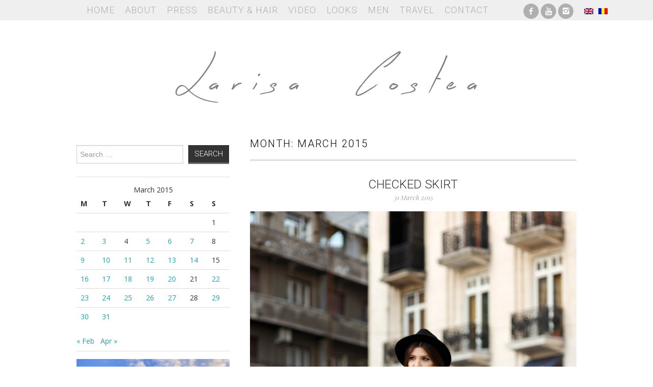

--- FILE ---
content_type: text/html; charset=UTF-8
request_url: http://larisacostea.com/2015/03/
body_size: 8388
content:
<!DOCTYPE html>
<html lang="en-US">
<head>
	<title>March &#8211; 2015 &#8211; Larisa Costea</title>

	<meta charset="UTF-8">
	<meta name="viewport" content="width=device-width">

	<link rel="profile" href="http://gmpg.org/xfn/11">
	<link rel="pingback" href="http://larisacostea.com/xmlrpc.php">
    <link rel="shortcut icon" href="/favicon.ico">

	
<!--/ Open Graphite /-->
<meta property="og:locale" content="en_US" />
<meta property="og:type" content="" />
<meta property="og:url" content="http://larisacostea.com/2015/03/checked-skirt/" />
<meta property="og:title" content="" />
<meta property="og:description" content="" />
<meta property="og:site_name" content="LARISA COSTEA" />
<meta property="og:image" content="http://larisacostea.com/wp-content/uploads/2015/03/themysteriousgirl_ro_0454_150326.jpg" />
<meta property="og:image:width" content="900" />
<meta property="og:image:height" content="1350" />
<meta property="fb:app_id" content="1847878932198777" />

<meta itemprop="description" content="" />
<meta itemprop="image" content="http://larisacostea.com/wp-content/uploads/2015/03/themysteriousgirl_ro_0454_150326.jpg" />

<meta name="twitter:card" content="summary_large_image" />
<meta name="twitter:url" content="http://larisacostea.com/2015/03/checked-skirt/" />
<meta name="twitter:title" content="" />
<meta name="twitter:description" content="" />
<meta name="twitter:image" content="http://larisacostea.com/wp-content/uploads/2015/03/themysteriousgirl_ro_0454_150326.jpg" />
<meta name="twitter:site" content="LARISA COSTEA" />
<!--/ Open Graphite End /-->

<meta name='robots' content='max-image-preview:large' />
<link rel='dns-prefetch' href='//fonts.googleapis.com' />
<link rel="alternate" type="application/rss+xml" title="Larisa Costea &raquo; Feed" href="http://larisacostea.com/feed/" />
<link rel="alternate" type="application/rss+xml" title="Larisa Costea &raquo; Comments Feed" href="http://larisacostea.com/comments/feed/" />
<script type="text/javascript">
/* <![CDATA[ */
window._wpemojiSettings = {"baseUrl":"https:\/\/s.w.org\/images\/core\/emoji\/15.0.3\/72x72\/","ext":".png","svgUrl":"https:\/\/s.w.org\/images\/core\/emoji\/15.0.3\/svg\/","svgExt":".svg","source":{"concatemoji":"http:\/\/larisacostea.com\/wp-includes\/js\/wp-emoji-release.min.js?ver=6.5.3"}};
/*! This file is auto-generated */
!function(i,n){var o,s,e;function c(e){try{var t={supportTests:e,timestamp:(new Date).valueOf()};sessionStorage.setItem(o,JSON.stringify(t))}catch(e){}}function p(e,t,n){e.clearRect(0,0,e.canvas.width,e.canvas.height),e.fillText(t,0,0);var t=new Uint32Array(e.getImageData(0,0,e.canvas.width,e.canvas.height).data),r=(e.clearRect(0,0,e.canvas.width,e.canvas.height),e.fillText(n,0,0),new Uint32Array(e.getImageData(0,0,e.canvas.width,e.canvas.height).data));return t.every(function(e,t){return e===r[t]})}function u(e,t,n){switch(t){case"flag":return n(e,"\ud83c\udff3\ufe0f\u200d\u26a7\ufe0f","\ud83c\udff3\ufe0f\u200b\u26a7\ufe0f")?!1:!n(e,"\ud83c\uddfa\ud83c\uddf3","\ud83c\uddfa\u200b\ud83c\uddf3")&&!n(e,"\ud83c\udff4\udb40\udc67\udb40\udc62\udb40\udc65\udb40\udc6e\udb40\udc67\udb40\udc7f","\ud83c\udff4\u200b\udb40\udc67\u200b\udb40\udc62\u200b\udb40\udc65\u200b\udb40\udc6e\u200b\udb40\udc67\u200b\udb40\udc7f");case"emoji":return!n(e,"\ud83d\udc26\u200d\u2b1b","\ud83d\udc26\u200b\u2b1b")}return!1}function f(e,t,n){var r="undefined"!=typeof WorkerGlobalScope&&self instanceof WorkerGlobalScope?new OffscreenCanvas(300,150):i.createElement("canvas"),a=r.getContext("2d",{willReadFrequently:!0}),o=(a.textBaseline="top",a.font="600 32px Arial",{});return e.forEach(function(e){o[e]=t(a,e,n)}),o}function t(e){var t=i.createElement("script");t.src=e,t.defer=!0,i.head.appendChild(t)}"undefined"!=typeof Promise&&(o="wpEmojiSettingsSupports",s=["flag","emoji"],n.supports={everything:!0,everythingExceptFlag:!0},e=new Promise(function(e){i.addEventListener("DOMContentLoaded",e,{once:!0})}),new Promise(function(t){var n=function(){try{var e=JSON.parse(sessionStorage.getItem(o));if("object"==typeof e&&"number"==typeof e.timestamp&&(new Date).valueOf()<e.timestamp+604800&&"object"==typeof e.supportTests)return e.supportTests}catch(e){}return null}();if(!n){if("undefined"!=typeof Worker&&"undefined"!=typeof OffscreenCanvas&&"undefined"!=typeof URL&&URL.createObjectURL&&"undefined"!=typeof Blob)try{var e="postMessage("+f.toString()+"("+[JSON.stringify(s),u.toString(),p.toString()].join(",")+"));",r=new Blob([e],{type:"text/javascript"}),a=new Worker(URL.createObjectURL(r),{name:"wpTestEmojiSupports"});return void(a.onmessage=function(e){c(n=e.data),a.terminate(),t(n)})}catch(e){}c(n=f(s,u,p))}t(n)}).then(function(e){for(var t in e)n.supports[t]=e[t],n.supports.everything=n.supports.everything&&n.supports[t],"flag"!==t&&(n.supports.everythingExceptFlag=n.supports.everythingExceptFlag&&n.supports[t]);n.supports.everythingExceptFlag=n.supports.everythingExceptFlag&&!n.supports.flag,n.DOMReady=!1,n.readyCallback=function(){n.DOMReady=!0}}).then(function(){return e}).then(function(){var e;n.supports.everything||(n.readyCallback(),(e=n.source||{}).concatemoji?t(e.concatemoji):e.wpemoji&&e.twemoji&&(t(e.twemoji),t(e.wpemoji)))}))}((window,document),window._wpemojiSettings);
/* ]]> */
</script>
<link rel='stylesheet' id='style_main-css' href='http://larisacostea.com/wp-content/plugins/wp-gif-player/style.css?ver=1507225209' type='text/css' media='all' />
<link rel='stylesheet' id='sbi_styles-css' href='http://larisacostea.com/wp-content/plugins/instagram-feed/css/sbi-styles.min.css?ver=6.6.1' type='text/css' media='all' />
<style id='wp-emoji-styles-inline-css' type='text/css'>

	img.wp-smiley, img.emoji {
		display: inline !important;
		border: none !important;
		box-shadow: none !important;
		height: 1em !important;
		width: 1em !important;
		margin: 0 0.07em !important;
		vertical-align: -0.1em !important;
		background: none !important;
		padding: 0 !important;
	}
</style>
<link rel='stylesheet' id='wp-block-library-css' href='http://larisacostea.com/wp-includes/css/dist/block-library/style.min.css?ver=6.5.3' type='text/css' media='all' />
<style id='classic-theme-styles-inline-css' type='text/css'>
/*! This file is auto-generated */
.wp-block-button__link{color:#fff;background-color:#32373c;border-radius:9999px;box-shadow:none;text-decoration:none;padding:calc(.667em + 2px) calc(1.333em + 2px);font-size:1.125em}.wp-block-file__button{background:#32373c;color:#fff;text-decoration:none}
</style>
<style id='global-styles-inline-css' type='text/css'>
body{--wp--preset--color--black: #000000;--wp--preset--color--cyan-bluish-gray: #abb8c3;--wp--preset--color--white: #ffffff;--wp--preset--color--pale-pink: #f78da7;--wp--preset--color--vivid-red: #cf2e2e;--wp--preset--color--luminous-vivid-orange: #ff6900;--wp--preset--color--luminous-vivid-amber: #fcb900;--wp--preset--color--light-green-cyan: #7bdcb5;--wp--preset--color--vivid-green-cyan: #00d084;--wp--preset--color--pale-cyan-blue: #8ed1fc;--wp--preset--color--vivid-cyan-blue: #0693e3;--wp--preset--color--vivid-purple: #9b51e0;--wp--preset--gradient--vivid-cyan-blue-to-vivid-purple: linear-gradient(135deg,rgba(6,147,227,1) 0%,rgb(155,81,224) 100%);--wp--preset--gradient--light-green-cyan-to-vivid-green-cyan: linear-gradient(135deg,rgb(122,220,180) 0%,rgb(0,208,130) 100%);--wp--preset--gradient--luminous-vivid-amber-to-luminous-vivid-orange: linear-gradient(135deg,rgba(252,185,0,1) 0%,rgba(255,105,0,1) 100%);--wp--preset--gradient--luminous-vivid-orange-to-vivid-red: linear-gradient(135deg,rgba(255,105,0,1) 0%,rgb(207,46,46) 100%);--wp--preset--gradient--very-light-gray-to-cyan-bluish-gray: linear-gradient(135deg,rgb(238,238,238) 0%,rgb(169,184,195) 100%);--wp--preset--gradient--cool-to-warm-spectrum: linear-gradient(135deg,rgb(74,234,220) 0%,rgb(151,120,209) 20%,rgb(207,42,186) 40%,rgb(238,44,130) 60%,rgb(251,105,98) 80%,rgb(254,248,76) 100%);--wp--preset--gradient--blush-light-purple: linear-gradient(135deg,rgb(255,206,236) 0%,rgb(152,150,240) 100%);--wp--preset--gradient--blush-bordeaux: linear-gradient(135deg,rgb(254,205,165) 0%,rgb(254,45,45) 50%,rgb(107,0,62) 100%);--wp--preset--gradient--luminous-dusk: linear-gradient(135deg,rgb(255,203,112) 0%,rgb(199,81,192) 50%,rgb(65,88,208) 100%);--wp--preset--gradient--pale-ocean: linear-gradient(135deg,rgb(255,245,203) 0%,rgb(182,227,212) 50%,rgb(51,167,181) 100%);--wp--preset--gradient--electric-grass: linear-gradient(135deg,rgb(202,248,128) 0%,rgb(113,206,126) 100%);--wp--preset--gradient--midnight: linear-gradient(135deg,rgb(2,3,129) 0%,rgb(40,116,252) 100%);--wp--preset--font-size--small: 13px;--wp--preset--font-size--medium: 20px;--wp--preset--font-size--large: 36px;--wp--preset--font-size--x-large: 42px;--wp--preset--spacing--20: 0.44rem;--wp--preset--spacing--30: 0.67rem;--wp--preset--spacing--40: 1rem;--wp--preset--spacing--50: 1.5rem;--wp--preset--spacing--60: 2.25rem;--wp--preset--spacing--70: 3.38rem;--wp--preset--spacing--80: 5.06rem;--wp--preset--shadow--natural: 6px 6px 9px rgba(0, 0, 0, 0.2);--wp--preset--shadow--deep: 12px 12px 50px rgba(0, 0, 0, 0.4);--wp--preset--shadow--sharp: 6px 6px 0px rgba(0, 0, 0, 0.2);--wp--preset--shadow--outlined: 6px 6px 0px -3px rgba(255, 255, 255, 1), 6px 6px rgba(0, 0, 0, 1);--wp--preset--shadow--crisp: 6px 6px 0px rgba(0, 0, 0, 1);}:where(.is-layout-flex){gap: 0.5em;}:where(.is-layout-grid){gap: 0.5em;}body .is-layout-flex{display: flex;}body .is-layout-flex{flex-wrap: wrap;align-items: center;}body .is-layout-flex > *{margin: 0;}body .is-layout-grid{display: grid;}body .is-layout-grid > *{margin: 0;}:where(.wp-block-columns.is-layout-flex){gap: 2em;}:where(.wp-block-columns.is-layout-grid){gap: 2em;}:where(.wp-block-post-template.is-layout-flex){gap: 1.25em;}:where(.wp-block-post-template.is-layout-grid){gap: 1.25em;}.has-black-color{color: var(--wp--preset--color--black) !important;}.has-cyan-bluish-gray-color{color: var(--wp--preset--color--cyan-bluish-gray) !important;}.has-white-color{color: var(--wp--preset--color--white) !important;}.has-pale-pink-color{color: var(--wp--preset--color--pale-pink) !important;}.has-vivid-red-color{color: var(--wp--preset--color--vivid-red) !important;}.has-luminous-vivid-orange-color{color: var(--wp--preset--color--luminous-vivid-orange) !important;}.has-luminous-vivid-amber-color{color: var(--wp--preset--color--luminous-vivid-amber) !important;}.has-light-green-cyan-color{color: var(--wp--preset--color--light-green-cyan) !important;}.has-vivid-green-cyan-color{color: var(--wp--preset--color--vivid-green-cyan) !important;}.has-pale-cyan-blue-color{color: var(--wp--preset--color--pale-cyan-blue) !important;}.has-vivid-cyan-blue-color{color: var(--wp--preset--color--vivid-cyan-blue) !important;}.has-vivid-purple-color{color: var(--wp--preset--color--vivid-purple) !important;}.has-black-background-color{background-color: var(--wp--preset--color--black) !important;}.has-cyan-bluish-gray-background-color{background-color: var(--wp--preset--color--cyan-bluish-gray) !important;}.has-white-background-color{background-color: var(--wp--preset--color--white) !important;}.has-pale-pink-background-color{background-color: var(--wp--preset--color--pale-pink) !important;}.has-vivid-red-background-color{background-color: var(--wp--preset--color--vivid-red) !important;}.has-luminous-vivid-orange-background-color{background-color: var(--wp--preset--color--luminous-vivid-orange) !important;}.has-luminous-vivid-amber-background-color{background-color: var(--wp--preset--color--luminous-vivid-amber) !important;}.has-light-green-cyan-background-color{background-color: var(--wp--preset--color--light-green-cyan) !important;}.has-vivid-green-cyan-background-color{background-color: var(--wp--preset--color--vivid-green-cyan) !important;}.has-pale-cyan-blue-background-color{background-color: var(--wp--preset--color--pale-cyan-blue) !important;}.has-vivid-cyan-blue-background-color{background-color: var(--wp--preset--color--vivid-cyan-blue) !important;}.has-vivid-purple-background-color{background-color: var(--wp--preset--color--vivid-purple) !important;}.has-black-border-color{border-color: var(--wp--preset--color--black) !important;}.has-cyan-bluish-gray-border-color{border-color: var(--wp--preset--color--cyan-bluish-gray) !important;}.has-white-border-color{border-color: var(--wp--preset--color--white) !important;}.has-pale-pink-border-color{border-color: var(--wp--preset--color--pale-pink) !important;}.has-vivid-red-border-color{border-color: var(--wp--preset--color--vivid-red) !important;}.has-luminous-vivid-orange-border-color{border-color: var(--wp--preset--color--luminous-vivid-orange) !important;}.has-luminous-vivid-amber-border-color{border-color: var(--wp--preset--color--luminous-vivid-amber) !important;}.has-light-green-cyan-border-color{border-color: var(--wp--preset--color--light-green-cyan) !important;}.has-vivid-green-cyan-border-color{border-color: var(--wp--preset--color--vivid-green-cyan) !important;}.has-pale-cyan-blue-border-color{border-color: var(--wp--preset--color--pale-cyan-blue) !important;}.has-vivid-cyan-blue-border-color{border-color: var(--wp--preset--color--vivid-cyan-blue) !important;}.has-vivid-purple-border-color{border-color: var(--wp--preset--color--vivid-purple) !important;}.has-vivid-cyan-blue-to-vivid-purple-gradient-background{background: var(--wp--preset--gradient--vivid-cyan-blue-to-vivid-purple) !important;}.has-light-green-cyan-to-vivid-green-cyan-gradient-background{background: var(--wp--preset--gradient--light-green-cyan-to-vivid-green-cyan) !important;}.has-luminous-vivid-amber-to-luminous-vivid-orange-gradient-background{background: var(--wp--preset--gradient--luminous-vivid-amber-to-luminous-vivid-orange) !important;}.has-luminous-vivid-orange-to-vivid-red-gradient-background{background: var(--wp--preset--gradient--luminous-vivid-orange-to-vivid-red) !important;}.has-very-light-gray-to-cyan-bluish-gray-gradient-background{background: var(--wp--preset--gradient--very-light-gray-to-cyan-bluish-gray) !important;}.has-cool-to-warm-spectrum-gradient-background{background: var(--wp--preset--gradient--cool-to-warm-spectrum) !important;}.has-blush-light-purple-gradient-background{background: var(--wp--preset--gradient--blush-light-purple) !important;}.has-blush-bordeaux-gradient-background{background: var(--wp--preset--gradient--blush-bordeaux) !important;}.has-luminous-dusk-gradient-background{background: var(--wp--preset--gradient--luminous-dusk) !important;}.has-pale-ocean-gradient-background{background: var(--wp--preset--gradient--pale-ocean) !important;}.has-electric-grass-gradient-background{background: var(--wp--preset--gradient--electric-grass) !important;}.has-midnight-gradient-background{background: var(--wp--preset--gradient--midnight) !important;}.has-small-font-size{font-size: var(--wp--preset--font-size--small) !important;}.has-medium-font-size{font-size: var(--wp--preset--font-size--medium) !important;}.has-large-font-size{font-size: var(--wp--preset--font-size--large) !important;}.has-x-large-font-size{font-size: var(--wp--preset--font-size--x-large) !important;}
.wp-block-navigation a:where(:not(.wp-element-button)){color: inherit;}
:where(.wp-block-post-template.is-layout-flex){gap: 1.25em;}:where(.wp-block-post-template.is-layout-grid){gap: 1.25em;}
:where(.wp-block-columns.is-layout-flex){gap: 2em;}:where(.wp-block-columns.is-layout-grid){gap: 2em;}
.wp-block-pullquote{font-size: 1.5em;line-height: 1.6;}
</style>
<link rel='stylesheet' id='crp-style-rounded-thumbs-css' href='http://larisacostea.com/wp-content/plugins/contextual-related-posts/css/rounded-thumbs.min.css?ver=3.4.1' type='text/css' media='all' />
<style id='crp-style-rounded-thumbs-inline-css' type='text/css'>

			.crp_related.crp-rounded-thumbs a {
			  width: 150px;
			  height: 150px;
			  text-decoration: none;
			}
			.crp_related.crp-rounded-thumbs img {
			  max-width: 150px;
			  margin: auto;
			}
			.crp_related.crp-rounded-thumbs .crp_title {
			  width: 100%;
			}
			
</style>
<link rel='stylesheet' id='ce_responsive-css' href='http://larisacostea.com/wp-content/plugins/simple-embed-code/css/video-container.min.css?ver=2.3.5' type='text/css' media='all' />
<link rel='stylesheet' id='athemes-fonts-css' href='http://fonts.googleapis.com/css?family=Roboto%3A300%7COpen+Sans%3A400%2C400italic%2C700%2C700italic%7CPlayfair+Display%3A400italic&#038;ver=6.5.3' type='text/css' media='all' />
<link rel='stylesheet' id='slider-css' href='http://larisacostea.com/wp-content/themes/mysterious/flexslider.css?ver=2.5.0' type='text/css' media='all' />
<link rel='stylesheet' id='athemes-symbols-css' href='http://larisacostea.com/wp-content/themes/mysterious/css/athemes-symbols.css?ver=6.5.3' type='text/css' media='all' />
<link rel='stylesheet' id='bootstrap-css' href='http://larisacostea.com/wp-content/themes/mysterious/css/bootstrap.min.css?ver=6.5.3' type='text/css' media='all' />
<link rel='stylesheet' id='athemes-style-css' href='http://larisacostea.com/wp-content/themes/mysterious/style.css?ver=6.5.3' type='text/css' media='all' />
<script type="text/javascript" src="http://larisacostea.com/wp-includes/js/jquery/jquery.min.js?ver=3.7.1" id="jquery-core-js"></script>
<script type="text/javascript" src="http://larisacostea.com/wp-includes/js/jquery/jquery-migrate.min.js?ver=3.4.1" id="jquery-migrate-js"></script>
<script type="text/javascript" src="http://larisacostea.com/wp-content/themes/mysterious/js/bootstrap.min.js?ver=6.5.3" id="bootstrap-js"></script>
<script type="text/javascript" src="http://larisacostea.com/wp-content/themes/mysterious/js/superfish.js?ver=6.5.3" id="superfish-js"></script>
<script type="text/javascript" src="http://larisacostea.com/wp-content/themes/mysterious/js/supersubs.js?ver=6.5.3" id="supersubs-js"></script>
<script type="text/javascript" src="http://larisacostea.com/wp-content/themes/mysterious/js/flexslider.js?ver=2.5.0" id="slider-js"></script>
<script type="text/javascript" src="http://larisacostea.com/wp-content/themes/mysterious/js/settings.js?ver=6.5.3" id="athemes-settings-js"></script>
<link rel="https://api.w.org/" href="http://larisacostea.com/wp-json/" /><link rel="EditURI" type="application/rsd+xml" title="RSD" href="http://larisacostea.com/xmlrpc.php?rsd" />
<meta name="generator" content="WordPress 6.5.3" />
<style type="text/css">
.qtranxs_flag_en {background-image: url(http://larisacostea.com/wp-content/plugins/qtranslate-x/flags/gb.png); background-repeat: no-repeat;}
.qtranxs_flag_ro {background-image: url(http://larisacostea.com/wp-content/plugins/qtranslate-x/flags/ro.png); background-repeat: no-repeat;}
</style>
<link hreflang="en" href="http://larisacostea.com/en/2015/03/" rel="alternate" />
<link hreflang="ro" href="http://larisacostea.com/ro/2015/03/" rel="alternate" />
<link hreflang="x-default" href="http://larisacostea.com/2015/03/" rel="alternate" />
<meta name="generator" content="qTranslate-X 3.4.6.8" />
</head>

<body class="archive date group-blog">

	<nav id="main-navigation" class="container main-navigation" role="navigation">
		<div class="container">
		<div class="sf-menu"><ul id="menu-main-menu" class="menu"><li id="menu-item-23" class="menu-item menu-item-type-custom menu-item-object-custom menu-item-home menu-item-23"><a href="http://larisacostea.com">Home</a></li>
<li id="menu-item-22" class="menu-item menu-item-type-post_type menu-item-object-page menu-item-privacy-policy menu-item-22"><a rel="privacy-policy" href="http://larisacostea.com/about/">About</a></li>
<li id="menu-item-26" class="menu-item menu-item-type-taxonomy menu-item-object-category menu-item-26"><a href="http://larisacostea.com/press/">Press</a></li>
<li id="menu-item-16186" class="menu-item menu-item-type-taxonomy menu-item-object-category menu-item-16186"><a href="http://larisacostea.com/beautyhair/">Beauty &amp; Hair</a></li>
<li id="menu-item-18834" class="menu-item menu-item-type-post_type menu-item-object-page menu-item-18834"><a href="http://larisacostea.com/video/">Video</a></li>
<li id="menu-item-25" class="menu-item menu-item-type-taxonomy menu-item-object-category menu-item-25"><a href="http://larisacostea.com/looks/">Looks</a></li>
<li id="menu-item-7753" class="menu-item menu-item-type-taxonomy menu-item-object-category menu-item-7753"><a href="http://larisacostea.com/men/">Men</a></li>
<li id="menu-item-13535" class="menu-item menu-item-type-taxonomy menu-item-object-category menu-item-13535"><a href="http://larisacostea.com/travel/">Travel</a></li>
<li id="menu-item-18" class="menu-item menu-item-type-post_type menu-item-object-page menu-item-18"><a href="http://larisacostea.com/contact/">Contact</a></li>
</ul></div>		<div id="sociale">
			<ul class="clearfix widget-social-icons">					<li class="widget-si-facebook"><a data-wpel-target="_blank" class="ext-link" rel="external nofollow" title="Facebook" href="https://www.facebook.com/themysteriousgirlro"><i class="ico-facebook"></i></a></li>
										<li class="widget-si-youtube"><a data-wpel-target="_blank" class="ext-link" rel="external nofollow" title="YouTube" href="https://www.youtube.com/themysteriousgirlro"><i class="ico-youtube"></i></a></li>
										<li class="widget-si-instagram"><a data-wpel-target="_blank" class="ext-link" rel="external nofollow" title="Instagram" href="http://instagram.com/larisacostea"><i class="ico-instagram"></i></a></li>
										<li class="widget-si-bloglovin"><a data-wpel-target="_blank" class="ext-link" rel="external nofollow" title="Bloglovin" href="http://instagram.com/larisacostea"><i class="ico-bloglovin"></i></a></li>
					<!-- .widget-social-icons --></ul>
		</div>
        <div class="language">
			
<ul class="language-chooser language-chooser-image qtranxs_language_chooser" id="qtranslate-chooser">
<li class="lang-en active"><a href="http://larisacostea.com/en/2015/03/" hreflang="en" title="English (en)" class="qtranxs_image qtranxs_image_en"><img src="http://larisacostea.com/wp-content/plugins/qtranslate-x/flags/gb.png" alt="English (en)" /><span style="display:none">English</span></a></li>
<li class="lang-ro"><a href="http://larisacostea.com/ro/2015/03/" hreflang="ro" title="Română (ro)" class="qtranxs_image qtranxs_image_ro"><img src="http://larisacostea.com/wp-content/plugins/qtranslate-x/flags/ro.png" alt="Română (ro)" /><span style="display:none">Română</span></a></li>
</ul><div class="qtranxs_widget_end"></div>
        </div>
		</div>
	<!-- #main-navigation --></nav>

	<header id="masthead" class="clearfix container site-header" role="banner">
		<div class="site-branding">
						<div class="site-title">
				<a href="http://larisacostea.com" title="Larisa Costea" rel="home">
					Larisa Costea				</a>
			</div>
			<div class="site-description">Larisa Costea</div>
		<!-- .site-branding --></div>

			<!-- #masthead --></header>

	<div id="main" class="site-main">
		<div class="clearfix container"><div id="widget-area-2" class="site-sidebar widget-area" role="complementary">
	<aside id="search-2" class="widget widget_search"><form role="search" method="get" class="search-form" action="http://larisacostea.com/">
	<label>
		<span class="screen-reader-text">Search for:</span>
		<input type="search" class="search-field" placeholder="Search &hellip;" value="" name="s" title="Search for:">
	</label>
	<input type="submit" class="search-submit" value="Search">
</form>
</aside><aside id="calendar-2" class="widget widget_calendar"><div id="calendar_wrap" class="calendar_wrap"><table id="wp-calendar" class="wp-calendar-table">
	<caption>March 2015</caption>
	<thead>
	<tr>
		<th scope="col" title="Monday">M</th>
		<th scope="col" title="Tuesday">T</th>
		<th scope="col" title="Wednesday">W</th>
		<th scope="col" title="Thursday">T</th>
		<th scope="col" title="Friday">F</th>
		<th scope="col" title="Saturday">S</th>
		<th scope="col" title="Sunday">S</th>
	</tr>
	</thead>
	<tbody>
	<tr>
		<td colspan="6" class="pad">&nbsp;</td><td>1</td>
	</tr>
	<tr>
		<td><a href="http://larisacostea.com/2015/03/02/" aria-label="Posts published on March 2, 2015">2</a></td><td><a href="http://larisacostea.com/2015/03/03/" aria-label="Posts published on March 3, 2015">3</a></td><td>4</td><td><a href="http://larisacostea.com/2015/03/05/" aria-label="Posts published on March 5, 2015">5</a></td><td><a href="http://larisacostea.com/2015/03/06/" aria-label="Posts published on March 6, 2015">6</a></td><td><a href="http://larisacostea.com/2015/03/07/" aria-label="Posts published on March 7, 2015">7</a></td><td>8</td>
	</tr>
	<tr>
		<td><a href="http://larisacostea.com/2015/03/09/" aria-label="Posts published on March 9, 2015">9</a></td><td><a href="http://larisacostea.com/2015/03/10/" aria-label="Posts published on March 10, 2015">10</a></td><td><a href="http://larisacostea.com/2015/03/11/" aria-label="Posts published on March 11, 2015">11</a></td><td><a href="http://larisacostea.com/2015/03/12/" aria-label="Posts published on March 12, 2015">12</a></td><td><a href="http://larisacostea.com/2015/03/13/" aria-label="Posts published on March 13, 2015">13</a></td><td><a href="http://larisacostea.com/2015/03/14/" aria-label="Posts published on March 14, 2015">14</a></td><td>15</td>
	</tr>
	<tr>
		<td><a href="http://larisacostea.com/2015/03/16/" aria-label="Posts published on March 16, 2015">16</a></td><td><a href="http://larisacostea.com/2015/03/17/" aria-label="Posts published on March 17, 2015">17</a></td><td><a href="http://larisacostea.com/2015/03/18/" aria-label="Posts published on March 18, 2015">18</a></td><td><a href="http://larisacostea.com/2015/03/19/" aria-label="Posts published on March 19, 2015">19</a></td><td><a href="http://larisacostea.com/2015/03/20/" aria-label="Posts published on March 20, 2015">20</a></td><td>21</td><td><a href="http://larisacostea.com/2015/03/22/" aria-label="Posts published on March 22, 2015">22</a></td>
	</tr>
	<tr>
		<td><a href="http://larisacostea.com/2015/03/23/" aria-label="Posts published on March 23, 2015">23</a></td><td><a href="http://larisacostea.com/2015/03/24/" aria-label="Posts published on March 24, 2015">24</a></td><td><a href="http://larisacostea.com/2015/03/25/" aria-label="Posts published on March 25, 2015">25</a></td><td><a href="http://larisacostea.com/2015/03/26/" aria-label="Posts published on March 26, 2015">26</a></td><td><a href="http://larisacostea.com/2015/03/27/" aria-label="Posts published on March 27, 2015">27</a></td><td>28</td><td><a href="http://larisacostea.com/2015/03/29/" aria-label="Posts published on March 29, 2015">29</a></td>
	</tr>
	<tr>
		<td><a href="http://larisacostea.com/2015/03/30/" aria-label="Posts published on March 30, 2015">30</a></td><td><a href="http://larisacostea.com/2015/03/31/" aria-label="Posts published on March 31, 2015">31</a></td>
		<td class="pad" colspan="5">&nbsp;</td>
	</tr>
	</tbody>
	</table><nav aria-label="Previous and next months" class="wp-calendar-nav">
		<span class="wp-calendar-nav-prev"><a href="http://larisacostea.com/2015/02/">&laquo; Feb</a></span>
		<span class="pad">&nbsp;</span>
		<span class="wp-calendar-nav-next"><a href="http://larisacostea.com/2015/04/">Apr &raquo;</a></span>
	</nav></div></aside><aside id="text-136" class="widget widget_text">			<div class="textwidget"><p><a href="https://www.h10hotels.com/en/tenerife-hotels/h10-costa-adeje-palace" target="_blank" rel="noopener"><img fetchpriority="high" decoding="async" class="aligncenter wp-image-34939 size-full" src="http://larisacostea.com/wp-content/uploads/2024/01/H10CostaAdejePalage-banner.jpg" alt="" width="500" height="417" srcset="http://larisacostea.com/wp-content/uploads/2024/01/H10CostaAdejePalage-banner.jpg 500w, http://larisacostea.com/wp-content/uploads/2024/01/H10CostaAdejePalage-banner-300x250.jpg 300w" sizes="(max-width: 500px) 100vw, 500px" /></a></p>
</div>
		</aside><!-- #widget-area-2 --></div>
	<section id="primary" class="content-area">
		<div id="content" class="site-content" role="main">

		
			<header class="page-header">
				<h1 class="page-title">
					Month: <span>March 2015</span>				</h1>
							</header><!-- .page-header -->

						
				


<article id="post-9810" class="clearfix post-9810 post type-post status-publish format-standard has-post-thumbnail hentry category-looks category-spring">

	<header class="entry-header">

		<h2 class="entry-title"><a href="http://larisacostea.com/2015/03/checked-skirt/" rel="bookmark">Checked skirt</a></h2>



		
		<div class="entry-meta">

			31 March 2015


			
		<!-- .entry-meta --></div>

		
	<!-- .entry-header --></header>



	


		<div class="entry-thumbnail">

			<a href="http://larisacostea.com/2015/03/checked-skirt/" title="Checked skirt" >

				<img width="682" height="1024" src="http://larisacostea.com/wp-content/uploads/2015/03/themysteriousgirl_ro_0454_150326-682x1024.jpg" class="attachment-large size-large wp-post-image" alt="" decoding="async" srcset="http://larisacostea.com/wp-content/uploads/2015/03/themysteriousgirl_ro_0454_150326-682x1024.jpg 682w, http://larisacostea.com/wp-content/uploads/2015/03/themysteriousgirl_ro_0454_150326-200x300.jpg 200w, http://larisacostea.com/wp-content/uploads/2015/03/themysteriousgirl_ro_0454_150326-640x960.jpg 640w, http://larisacostea.com/wp-content/uploads/2015/03/themysteriousgirl_ro_0454_150326.jpg 900w" sizes="(max-width: 682px) 100vw, 682px" />
			</a>

		</div>



		


	


	
<!-- #post-9810--></article>
			
				


<article id="post-9779" class="clearfix post-9779 post type-post status-publish format-standard has-post-thumbnail hentry category-looks category-spring">

	<header class="entry-header">

		<h2 class="entry-title"><a href="http://larisacostea.com/2015/03/flowers-and-good-food/" rel="bookmark">Flowers and good food</a></h2>



		
		<div class="entry-meta">

			30 March 2015


			
		<!-- .entry-meta --></div>

		
	<!-- .entry-header --></header>



	


		<div class="entry-thumbnail">

			<a href="http://larisacostea.com/2015/03/flowers-and-good-food/" title="Flowers and good food" >

				<img width="682" height="1024" src="http://larisacostea.com/wp-content/uploads/2015/03/themysteriousgirl_ro_8895_150322-682x1024.jpg" class="attachment-large size-large wp-post-image" alt="" decoding="async" srcset="http://larisacostea.com/wp-content/uploads/2015/03/themysteriousgirl_ro_8895_150322-682x1024.jpg 682w, http://larisacostea.com/wp-content/uploads/2015/03/themysteriousgirl_ro_8895_150322-200x300.jpg 200w, http://larisacostea.com/wp-content/uploads/2015/03/themysteriousgirl_ro_8895_150322-640x960.jpg 640w, http://larisacostea.com/wp-content/uploads/2015/03/themysteriousgirl_ro_8895_150322.jpg 900w" sizes="(max-width: 682px) 100vw, 682px" />
			</a>

		</div>



		


	


	
<!-- #post-9779--></article>
			
				


<article id="post-9751" class="clearfix post-9751 post type-post status-publish format-standard has-post-thumbnail hentry category-men">

	<header class="entry-header">

		<h2 class="entry-title"><a href="http://larisacostea.com/2015/03/the-monk-shoes/" rel="bookmark">The monk shoes</a></h2>



		
		<div class="entry-meta">

			29 March 2015


			
		<!-- .entry-meta --></div>

		
	<!-- .entry-header --></header>



	


		<div class="entry-thumbnail">

			<a href="http://larisacostea.com/2015/03/the-monk-shoes/" title="The monk shoes" >

				<img width="900" height="599" src="http://larisacostea.com/wp-content/uploads/2015/03/themysteriousgirl_ro_8739_150322-1024x682.jpg" class="attachment-large size-large wp-post-image" alt="" decoding="async" loading="lazy" srcset="http://larisacostea.com/wp-content/uploads/2015/03/themysteriousgirl_ro_8739_150322-1024x682.jpg 1024w, http://larisacostea.com/wp-content/uploads/2015/03/themysteriousgirl_ro_8739_150322-300x200.jpg 300w, http://larisacostea.com/wp-content/uploads/2015/03/themysteriousgirl_ro_8739_150322-640x426.jpg 640w, http://larisacostea.com/wp-content/uploads/2015/03/themysteriousgirl_ro_8739_150322.jpg 1350w" sizes="(max-width: 900px) 100vw, 900px" />
			</a>

		</div>



		


	


	
<!-- #post-9751--></article>
			
				


<article id="post-9726" class="clearfix post-9726 post type-post status-publish format-standard has-post-thumbnail hentry category-looks category-spring">

	<header class="entry-header">

		<h2 class="entry-title"><a href="http://larisacostea.com/2015/03/lady-blue/" rel="bookmark">Lady Blue</a></h2>



		
		<div class="entry-meta">

			27 March 2015


			
		<!-- .entry-meta --></div>

		
	<!-- .entry-header --></header>



	


		<div class="entry-thumbnail">

			<a href="http://larisacostea.com/2015/03/lady-blue/" title="Lady Blue" >

				<img width="682" height="1024" src="http://larisacostea.com/wp-content/uploads/2015/03/themysteriousgirl_ro_9468_150324-682x1024.jpg" class="attachment-large size-large wp-post-image" alt="" decoding="async" loading="lazy" srcset="http://larisacostea.com/wp-content/uploads/2015/03/themysteriousgirl_ro_9468_150324-682x1024.jpg 682w, http://larisacostea.com/wp-content/uploads/2015/03/themysteriousgirl_ro_9468_150324-200x300.jpg 200w, http://larisacostea.com/wp-content/uploads/2015/03/themysteriousgirl_ro_9468_150324-640x960.jpg 640w, http://larisacostea.com/wp-content/uploads/2015/03/themysteriousgirl_ro_9468_150324.jpg 900w" sizes="(max-width: 682px) 100vw, 682px" />
			</a>

		</div>



		


	


	
<!-- #post-9726--></article>
			
				


<article id="post-9707" class="clearfix post-9707 post type-post status-publish format-standard has-post-thumbnail hentry category-looks category-spring">

	<header class="entry-header">

		<h2 class="entry-title"><a href="http://larisacostea.com/2015/03/denim-and-sequins/" rel="bookmark">Denim and sequins</a></h2>



		
		<div class="entry-meta">

			26 March 2015


			
		<!-- .entry-meta --></div>

		
	<!-- .entry-header --></header>



	


		<div class="entry-thumbnail">

			<a href="http://larisacostea.com/2015/03/denim-and-sequins/" title="Denim and sequins" >

				<img width="682" height="1024" src="http://larisacostea.com/wp-content/uploads/2015/03/themysteriousgirl_ro_9885_150325-682x1024.jpg" class="attachment-large size-large wp-post-image" alt="" decoding="async" loading="lazy" srcset="http://larisacostea.com/wp-content/uploads/2015/03/themysteriousgirl_ro_9885_150325-682x1024.jpg 682w, http://larisacostea.com/wp-content/uploads/2015/03/themysteriousgirl_ro_9885_150325-200x300.jpg 200w, http://larisacostea.com/wp-content/uploads/2015/03/themysteriousgirl_ro_9885_150325-640x960.jpg 640w, http://larisacostea.com/wp-content/uploads/2015/03/themysteriousgirl_ro_9885_150325.jpg 900w" sizes="(max-width: 682px) 100vw, 682px" />
			</a>

		</div>



		


	


	
<!-- #post-9707--></article>
			
				<nav role="navigation" id="nav-below" class="paging-navigation">
		<h1 class="screen-reader-text">Post navigation</h1>

	
				<div class="nav-previous"><a href="http://larisacostea.com/2015/03/page/2/" ><span class="meta-nav">&larr;</span> Older Articles</a></div>
		
		
	
	</nav><!-- #nav-below -->
	
		
		</div><!-- #content -->
	</section><!-- #primary -->


		</div>
		<div id="popular" class="container"><h3 class="popular_title">Popular Posts</h3></div>

	<!-- #main --></div>



	

<div id="text-43" class="widget widget_text">			<div class="textwidget"></div>
		</div>
	<footer id="colophon" class="site-footer" role="contentinfo">

		<div class="clearfix container">

			<div class="site-info">

				&copy; 2026 Larisa Costea. All rights reserved. Web development by <a href="http://seelview.ro" target="_blank">Seelview.ro</a>			</div><!-- .site-info -->



			<!--<div class="site-credit">

				<a href="http://athemes.com/theme/fashionista">Fashionista</a> by aThemes

			</div>-->

		</div>

	<!-- #colophon --></footer>



<!-- Instagram Feed JS -->
<script type="text/javascript">
var sbiajaxurl = "http://larisacostea.com/wp-admin/admin-ajax.php";
</script>
<script type="text/javascript" src="http://larisacostea.com/wp-content/plugins/wp-gif-player/js/play_gif.js?ver=1507225209" id="play_gifs-js"></script>
<script type="text/javascript" src="http://larisacostea.com/wp-content/plugins/wp-gif-player/inc/spin.js?ver=1.0" id="spin-js"></script>
<script type="text/javascript" src="http://larisacostea.com/wp-content/plugins/wp-gif-player/inc/jquery.spin.js?ver=1.0" id="spinjQuery-js"></script>


</body>

</html>